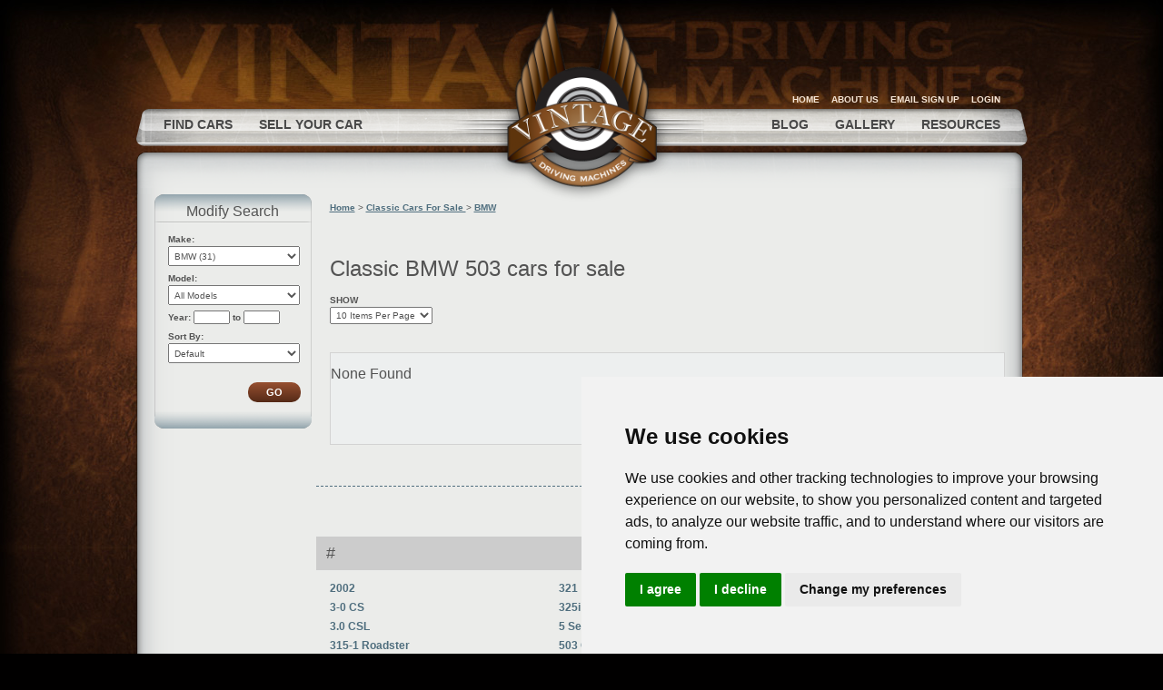

--- FILE ---
content_type: text/html; charset=UTF-8
request_url: https://www.vintagedrivingmachines.com/find-classic-car-for-sale/BMW/503/
body_size: 9969
content:
<style>
form#search_form_new {
    display: none !important;
}
</style>










<!DOCTYPE html>
<html xmlns="https://www.w3.org/1999/xhtml" itemscope itemtype="https://schema.org/WebPage" lang='en-us'>
<head>
	<base href="https://www.vintagedrivingmachines.com/" />
	<meta http-equiv="Content-Type" content="text/html; charset=utf-8" />
	<meta name="viewport" content="width=device-width, maximum-scale=1.0, minimum-scale=1.0">
	<script src='https://www.google.com/recaptcha/api.js'></script>	
		<link rel="shortcut icon" href="https://www.vintagedrivingmachines.com/favicon.ico" type="image/x-icon"/>
							<title>Classic BMW 503 For Sale | Vintage Driving Machines</title>
							<meta name="robots" content="noindex, nofollow, max-image-preview:large, max-snippet:-1, max-video-preview:-1">

						<link rel="stylesheet" href="https://www.vintagedrivingmachines.com//css/main-new.css" type="text/css" />
	<link rel="stylesheet" href="https://www.vintagedrivingmachines.com//css/subpage.css" type="text/css" />
	<link rel="stylesheet" href="https://www.vintagedrivingmachines.com//css/lightbox.css" type="text/css" media="screen" />
	<link rel="stylesheet" href="https://www.vintagedrivingmachines.com//css/inner.css?q=1" type="text/css" />
	<link rel="stylesheet" href="https://www.vintagedrivingmachines.com/css/cookies.css" type="text/css" />
	<script type="text/javascript" src="https://www.vintagedrivingmachines.com//js/jquery.js"></script>
	<script type="text/javascript" src="https://www.vintagedrivingmachines.com//js/cookies.js?q=1"></script>
	<script type="text/javascript" src="https://www.vintagedrivingmachines.com//js/jquery.translate-1.3.7.min.js"></script>
	<script type="text/javascript" src="https://www.vintagedrivingmachines.com//js/lightbox.js"></script>
	<script type="text/javascript" src="https://www.vintagedrivingmachines.com//js/ajaxupload.3.5.js" ></script>
	<script type="text/javascript" src="https://www.vintagedrivingmachines.com//js/jquery.validate.js" ></script>
	<script type="text/javascript" src="https://www.vintagedrivingmachines.com//js/browserdetect.js" ></script>
</head>
<body>
<div id="container">
		<div class="header_slot">
		<script type="application/ld+json"> 
    {  
	"@context" : "https://schema.org",
	"@type" : "WebPage",
	"url" : "",
	"mainEntityOfPage": "https://www.vintagedrivingmachines.com/find-classic-car-for-sale/BMW/503/",
	"relatedLink" : "https://www.vintagedrivingmachines.com/contact-us/",
	"thumbnailUrl" : "https://www.vintagedrivingmachines.com/userimages/galleries/3-cc4d003e9a72b6b24727daafe620a2ed-283",
	"additionalType":"", 	   
	"keywords" : "Classic BMW 503 For Sale",
	"inLanguage" : "en-us",
	"headline" : "Classic BMW 503 For Sale | Vintage Driving Machines",
	"alternativeHeadline" : "",
	"description" : "Find BMW 503, Buy or Sell BMW 503 and other classic, vintage and collector cars for sale in our classified ad listings",
	"publisher":{ 		
	"@type": "Organization",
	"name":"Vintage Driving Machines",
	"logo":"https://www.vintagedrivingmachines.com/images/logo.png",
	"telephone":"",
	"email":"admin@vintagedrivingmachines.com"
	},
	"breadcrumb":{ 		
	"@type": "BreadcrumbList",
	"itemListElement":[ 
	{ 
	"@type": "ListItem",
	"position": 1,
	"item":{
	"@id": "https://www.vintagedrivingmachines.com/",
	"name": "Vintage Driving Machines"
	} 
	} 
	] 
	} 
	} 
	</script>
<link rel="stylesheet" type="text/css" href="https://www.vintagedrivingmachines.com//css/stl.css"/>	
<script type="text/javascript" src="https://www.vintagedrivingmachines.com//js/customjs/search-result_custom.js" ></script>
<style>
	.grid_nav{
		top: -65px!important;
	}
	form#search_form_new {
		display: flex;
	}
	input#search_keyword{
	 
		height: 25px!important;
	margin-bottom:0!important;
	}
	@media (max-width:700px)  { 
		.grid_nav{
			right: 113px !important;
		}
		input#search_keyword{
			width: 120px !important;
 		}
		#search_form_new button {
			width: 28px !important;
			left: 116px !important;
		}
	 }
	</style>
<link rel="stylesheet" href="https://cdnjs.cloudflare.com/ajax/libs/font-awesome/6.5.2/css/all.min.css" integrity="sha512-SnH5WK+bZxgPHs44uWIX+LLJAJ9/2PkPKZ5QiAj6Ta86w+fsb2TkcmfRyVX3pBnMFcV7oQPJkl9QevSCWr3W6A==" crossorigin="anonymous" referrerpolicy="no-referrer" />
<div id="logo"><a href="https://www.vintagedrivingmachines.com/"><img alt="Logo" title="Home" src="https://www.vintagedrivingmachines.com//images/logo.png" /></a></div>
<div id="languages"></div>  
<script type="text/javascript">
$(document).ready(function() {	
	$("#logoutlink").css("display","none");
	//$("#joinlink").css("display","inline");
	$("#accountlink").css("display","none");
	$("#cartlink").css("display","none");
});	
</script>
<script type="text/javascript">
$(document).ready(function() {
	jQuery(".grid_nav").click (function(){
		jQuery(".nav_wrap").toggle();
	});
});
function newPopup(url) {
popupWindow = window.open(
url,'popUpWindow','height=700,width=800,left=10,top=10,resizable=yes,scrollbars=yes,toolbar=yes,menubar=no,location=no,directories=no,status=yes')
}
function addimagelabel(image_id) {
$.ajax({					
url: "/api/ajaxadmin.php?action=addlabel&image_id=" + image_id,
type: 'POST',
success: function(response) {						
$('#add_label').html(response).show();
},
error: function (response) {
alert("ERR: Deleted failed" + response);
}
});
}
function updatelabel(image_id) {
$.ajax({
url: "/api/ajaxadmin.php?action=insertlabel&" + $("#form_add_label").serialize(),
type: 'POST',									
success: function(response) {						
$('#add_label').html(response).show();
window.location.reload();
},
error: function (response) {
alert("ERR: Deleted failed" + response);
}
});
}
function changeimagelabel(image_id) {
//var pathname = window.location.pathname;
//alert(pathname);
$.ajax({			
url: "/api/ajaxadmin.php?action=changelabel&image_id=" + image_id,
type: 'POST',									
success: function(response) {					
$('#add_label').html(response).show();
},
error: function (response) {
alert("ERR: Deleted failed" + response);
}
});
}
function registeremail(){
if($("input#textemail").val() == '') {
$('.error').css("display", "block");
$('#textemail').css("background-color", "#FFEEEE");
}
else if( !validateEmail($("input#textemail").val())){
$('.error').css("display", "none");
$('.error2').css("display", "block");
$('#textemail').css("background-color", "#FFEEEE");
}
else{
$('#addregisteremail').css("display",'none');
$.ajax({					
url: "/api/ajaxadmin2.php?action=registeremail&" + $("#addregisteremail").serialize(),
type: 'POST',									
success: function(response) {
if(response){
$('.error').css("display", "none");
$('.error2').css("display", "none");
$('#addregisteremail').css("visibility", "hidden");	
$('#subscribe-form-result-response').css("visibility", "visible");	
}
},
error: function (response) {
alert("ERR: Deleted failed" + response);
}
});
}
}
function requestregisteremail(){
if($("input#requesttextemail").val() == '') {
$('.error').css("display", "block");
$('#requesttextemail').css("background-color", "#FFEEEE");
}
else if( !validateEmail($("input#requesttextemail").val())){
$('.error').css("display", "none");
$('.error2').css("display", "block");
$('#requesttextemail').css("background-color", "#FFEEEE");
}
else{
$('#addrequestregisteremail').css("display",'none');
$.ajax({					
url: "/api/ajaxadmin2.php?action=requestregisteremail&" + $("#addrequestregisteremail").serialize(),
type: 'POST',
success: function(response) {
if(response){
$('.error').css("display", "none");
$('.error2').css("display", "none");
$('#addrequestregisteremail').css("visibility", "hidden");	
$('#subscribe-form-result-response').css("visibility", "visible");	
}
},
error: function (response) {
alert("ERR: Deleted failed" + response);
}
});
}
}
function validateEmail($email) {
var emailReg = /^([\w-\.]+@([\w-]+\.)+[\w-]{2,4})?$/;
if( !emailReg.test( $email ) ) {
return false;
} else {
return true;
}
}
function registeralert(){
alert("Thanks for registering. If you have any questions or comments, feel free to contact us.  You may log in to list a car for sale or continue browsing without logging in.  Welcome!");
}
</script>
<div id="topnav">

	<div class="grid_nav" style="position: absolute;right: 42px;">

		<form id="search_form_new">
			<input id="search_keyword" name="search_keyword" placeholder="Search Keyword" value="" style="width: 240px; margin-bottom: 6px; line-height: 17px; position: relative; flex: 1 1 auto; height: 27px; font-size: 12px; padding: 0 10px; border-radius: 8px;" />
			<button type="submit" style="cursor: pointer; position: absolute; top: 1px; left: 244px; width: 57px; height: 28px;">
    		<i class="fa fa-search"></i></button>

		</form>
	
	</div>

<div class="nav_wrap" style="display: none;">


<div id="toptopnav" style="padding-top:0px !important;"><span style='margin-right:20px;' id='greeting_span'></span><a href="https://www.vintagedrivingmachines.com/">HOME</a> <a href="about">ABOUT US</a>

<!-- <a id="joinlink" href="join.php">REGISTER</a> -->

<a href="JavaScript:newPopup('http://visitor.r20.constantcontact.com/d.jsp?llr=lhltrpqab&p=oi&m=1117213273323&sit=t7vuwxwib&f=18f96f2d-65a8-40be-9431-83824e6fc89b');" rel="nofollow">EMAIL SIGN UP</a>

<a id="loginlink" href="login" alt="Login">LOGIN</a>

</div>


<div id="topnav-left">

<!--<a href="search.php">FIND CARS</a>

<a href="sell.php">SELL YOUR CAR</a>-->

<a href="find-classic-car-for-sale/" alt="Find cars">FIND CARS</a><!--Modified by Ruchi on 24-6-21-->

<a href="sell-classic-car/" alt="Sell Your Car">SELL YOUR CAR</a><!--Modified by Ruchi on 7-7-21-->

</div>

<div id="topnav-right">

<a href="blog" alt="Blog">BLOG</a>

<a href="gallery/" alt="Gallery">GALLERY</a>

<!--<a href="auction-list.php">AUCTION RESULTS</a>-->

<a href="resourcelink" alt="Resources">RESOURCES</a>

</div>


</div>

</div>  <div id="subpage-container" class="search_res_sec">
    <div id="subpage-top"></div>
    <div id="subpage-body">
     <div id="subpage-left">
        <div class="module-top"><h2>Modify Search</h2></div>
        <div class="module-body" id="findcars-left-fields">			 	
			<input type="hidden" name="active" value="" id="active"/>
			<input type="hidden" name="sold" value="" id="sold"/>
          	<form id='search_form'   method="post" >
             <input type="hidden" name="url" id="url" value="https://www.vintagedrivingmachines.com/"/>
             <input type="hidden" name="search" id="search" value="find-classic-car-for-sale"/>
             <input type="hidden" name="action" id="action" value="carSearch"/>
            <input type="hidden" name="default" value="" id="default" />
			<input type="hidden" name="makeslug" value="503" id="makeslug" />
			<input type="hidden" name="modelslug" value="BMW" id="modelslug" />

			 <input type="hidden" name="itemsperpage" value="10" id="items_per_page"/>
             <input type="hidden" name="page" value="" id="page"/>
			 <span class="f-bold">Make:</span><br />
            <select id="make" name="make_id" onchange="getMakeChanged()" class="find-make">
				<option value=''>Select Make</option><option  value='2'>AC (3)</option><option  value='327'>Acura (1)</option><option  value='295'>Ahrens-Fox (2)</option><option  value='438'>Airstream (1)</option><option  value='3'>Alfa Romeo (36)</option><option  value='4'>Allard (1)</option><option  value='6'>Alvis (1)</option><option  value='7'>AMC (3)</option><option  value='302'>American (1)</option><option  value='482'>American LaFrance (2)</option><option  value='13'>Aston Martin (42)</option><option  value='14'>Auburn (3)</option><option  value='15'>Audi (7)</option><option  value='16'>Austin (1)</option><option  value='310'>Austin-Healey (27)</option><option  value='532'>Backdraft (6)</option><option  value='536'>Batmobile (2)</option><option  value='20'>Bentley (55)</option><option  value='23'>Bizzarrini (1)</option><option SELECTED value='24'>BMW (31)</option><option  value='703'>Branstrator (1)</option><option  value='30'>Bugatti (2)</option><option  value='31'>Buick (10)</option><option  value='32'>Cadillac (38)</option><option  value='34'>Chevrolet (213)</option><option  value='35'>Chrysler (12)</option><option  value='37'>Citroen (6)</option><option  value='706'>CMC (1)</option><option  value='252'>Columbus (1)</option><option  value='317'>Continental (1)</option><option  value='39'>Cord (5)</option><option  value='378'>Cretors (1)</option><option  value='40'>Crosley (1)</option><option  value='314'>Custom (1)</option><option  value='682'>Daihatsu (1)</option><option  value='44'>Datsun (6)</option><option  value='51'>De Tomaso (1)</option><option  value='45'>Delage (1)</option><option  value='46'>Delahaye (3)</option><option  value='48'>DeLorean (3)</option><option  value='708'>Desert Dynamics (1)</option><option  value='50'>DeSoto (2)</option><option  value='640'>DeTomaso (2)</option><option  value='52'>Detroit Electric (1)</option><option  value='55'>Dodge (19)</option><option  value='56'>Dual-Ghia (1)</option><option  value='429'>Ducati (1)</option><option  value='59'>Edsel (1)</option><option  value='61'>Essex (2)</option><option  value='62'>Excalibur (5)</option><option  value='330'>Facel Vega (3)</option><option  value='392'>Factory Five (1)</option><option  value='65'>Ferrari (45)</option><option  value='66'>Fiat (10)</option><option  value='67'>Ford (115)</option><option  value='210'>Ghia (1)</option><option  value='318'>GMC (6)</option><option  value='450'>Graham (1)</option><option  value='189'>Graham Paige (1)</option><option  value='333'>Harley-Davidson (13)</option><option  value='697'>Hoffman (1)</option><option  value='78'>Honda (10)</option><option  value='82'>Hudson (3)</option><option  value='340'>Hummer (1)</option><option  value='86'>Intermeccanica (1)</option><option  value='213'>International (3)</option><option  value='323'>International Harvester (1)</option><option  value='89'>Jaguar (113)</option><option  value='190'>Jeep (8)</option><option  value='90'>Jensen (5)</option><option  value='454'>Kawasaki (1)</option><option  value='260'>Kissel (1)</option><option  value='93'>Kurtis (1)</option><option  value='95'>Lagonda (1)</option><option  value='96'>Lamborghini (1)</option><option  value='97'>Lancia (6)</option><option  value='98'>Land Rover (11)</option><option  value='94'>LaSalle (1)</option><option  value='692'>Le Gene (1)</option><option  value='341'>Lexus (2)</option><option  value='100'>Lincoln (11)</option><option  value='101'>Lister (1)</option><option  value='103'>Lola (1)</option><option  value='700'>London Sterling (1)</option><option  value='104'>Lotus (7)</option><option  value='107'>Maserati (26)</option><option  value='109'>Mazda (3)</option><option  value='560'>MCI (1)</option><option  value='111'>McLaren (3)</option><option  value='112'>Mercedes-Benz (140)</option><option  value='114'>Mercury (2)</option><option  value='529'>Meyers Manx (1)</option><option  value='118'>MG (24)</option><option  value='313'>Mini (1)</option><option  value='122'>Morgan (5)</option><option  value='695'>Moto Rumi (1)</option><option  value='298'>Muntz (2)</option><option  value='125'>Nash (1)</option><option  value='206'>Nissan (6)</option><option  value='440'>Norton (1)</option><option  value='551'>Oddi (1)</option><option  value='128'>Oldsmobile (14)</option><option  value='132'>Packard (17)</option><option  value='134'>Peerless (2)</option><option  value='136'>Peugeot (1)</option><option  value='312'>Pierce Arrow (1)</option><option  value='137'>Pierce-Arrow (1)</option><option  value='702'>Pirsch (1)</option><option  value='138'>Plymouth (18)</option><option  value='139'>Pontiac (34)</option><option  value='254'>Pope-Hartford (1)</option><option  value='140'>Porsche (163)</option><option  value='194'>Rauch and Lang (1)</option><option  value='142'>Renault (1)</option><option  value='512'>Rickenbacker (1)</option><option  value='145'>Rolls-Royce (71)</option><option  value='147'>Ruf (1)</option><option  value='149'>Saab (9)</option><option  value='422'>Saturn (2)</option><option  value='405'>Seagrave (1)</option><option  value='151'>Shelby (11)</option><option  value='152'>Siata (1)</option><option  value='155'>Singer (2)</option><option  value='158'>Stanley (1)</option><option  value='161'>Studebaker (5)</option><option  value='162'>Stutz (3)</option><option  value='163'>Subaru (3)</option><option  value='164'>Sunbeam (3)</option><option  value='393'>Superformance (2)</option><option  value='425'>Suzuki (1)</option><option  value='479'>Tesla (1)</option><option  value='168'>Toyota (14)</option><option  value='170'>Triumph (11)</option><option  value='176'>Vector (2)</option><option  value='681'>Veritas (1)</option><option  value='179'>Volkswagen (23)</option><option  value='180'>Volvo (4)</option><option  value='182'>Willys (1)</option><option  value='322'>Willys-Overland (1)</option><option  value='424'>Yamaha (2)</option>			</select>
		  <br />
		  <span class="f-bold">Model:</span><br />
          <span id='modelspan'>
			<select id="model_id" name="model_id" class="find-model" onchange="getModelChanged()">
			  	<option  value='202'>All Models</option><option  value='192'>2002 (1)</option><option  value='11107'>3-0 CS (1)</option><option  value='199'>3.0 CSL (1)</option><option  value='10684'>315-1 Roadster (1)</option><option  value='6100'>320/6 (1)</option><option  value='5717'>321 (1)</option><option  value='3580'>325i (1)</option><option  value='5539'>5 Series (1)</option><option  value='6003'>503 Coupe (1)</option><option  value='5008'>528i (1)</option><option  value='7273'>535i (1)</option><option  value='7664'>540i (1)</option><option  value='3315'>700 (1)</option><option  value='6997'>740i (1)</option><option  value='6703'>850Ci (1)</option><option  value='8905'>Alpina B6 (1)</option><option  value='9816'>Bavaria (1)</option><option  value='11029'>CSL (1)</option><option  value='3638'>M (1)</option><option  value='204'>M1 (1)</option><option  value='8863'>M2 (1)</option><option  value='205'>M3 (2)</option><option  value='206'>M5 (3)</option><option  value='10776'>M8 (1)</option><option  value='11090'>R71 (1)</option><option  value='3333'>Z3 (1)</option><option  value='208'>Z8 (2)</option>			</select>
		  </span>
		  <br />
<div class="s-row s-year">
  <span class="f-bold">Year:</span> 
  <input 
    id="year_start" 
    name="year_start" 
    value=""  
    class="find-year1" 
    style="height: 15px;"
  />
  <span class="f-bold"> to </span>
  <input  
    id="year_end" 
    name="year_end" 
    value="" 
    class="find-year2" 
    style="height: 15px;" 
  />
</div>
		  
		  <div class="s-row s-year"> 
			<span class="f-bold">Sort By:</span>
			<br />
				<select name="sortby" id="sortby" class="find-sortby">
				<option value="Default" >Default</option>
				<option value="Year" >Year</option>
				<option value="Price" >Price</option>

				</select>
	      </div>
		  <br />
  		  	<!--<input type="image" onclick="doSearch(); return false;" src="images/button-go.png" style="margin-left:88px;" />-->
			<input type="submit" onclick="$('#page').val('1')" src="images/button-go.png" class="find-go" value="GO" style="    background-image: linear-gradient(to bottom, #975031 , #552a17);     padding: 3px 20px;     border: none;     color: #fff;     font-size: 11px;     /* margin: 2px auto; */     font-weight: bolder;     border-radius: 10px; "/>
			<!--<input type="button" class="s-button" onclick="$('#default').val('0');$('#page').val('1');doSearch(); return false;"/>-->
            </form>
        </div>
        <div class="module-foot"></div><br /><br />
      </div>
      <div id="subpage-middle">
       <div id="subpage-middle-top">
       <!-- starting of breadCrumb -->
       <div id="breadcrum" class="find-breadcrum">
        <a href='https://www.vintagedrivingmachines.com/' class='underline'>Home</a>  >  <a href='find-classic-car-for-sale/' class='underline'>Classic Cars For Sale </a>  >  <a href='find-classic-car-for-sale/BMW/'   class='underline'>BMW</a>  <span id='model_name'></span>        </div>
        <!-- end of breadCrumb -->
		<div class="rclear"></div>
        			<div class="search-result">
						<h1 class="big r-heading">Classic BMW 503 cars for sale</h1>	
						</div> 
					    			<div class="fleft">
				<form>
				<span class="f-bold">SHOW</span><br />
				<select onchange='doSearch(1,"",1);' id='itemsperpage'>
    				<option value='10' >10 Items Per Page</option>
    				<option value='25' >25 Items Per Page</option>
    				<option value='50' >50 Items Per Page</option>
				</select>
				</form>
			</div>
			<div class="fright">
				<div class="pager">
					<div class="pagination_div">
					</div>
				</div>
			</div>
			<div class="rclear"></div>
			<br />			
			<div id="subpage-middle-inside">          
				<!-- Search Result -->
				<div id="search_results_div">
					

		<script> function get_dyn_sort_by() { return $("#dyn_sort_by").val(); } 

		function hideFullAd()

		{

			$("#content2").html("");

			$("#content2").css("z-index",1)

			$("#content1").css("z-index",2)

		}

		function showcar(year_make_model, action, ad_id,backurl)

		{

			// if the action is viewlisting we leave out the action attribute

			// as this is the default action in car-listing.php if the action attribute is missing

//alert(backurl);

			if (action == "viewlisting" )

			{

				$url = "Classic-Car-For-Sale/"+year_make_model+"?ajaxed=1&ad_id="+ad_id;

			}

			else

			{

				$url = "Classic-Car-For-Sale/"+year_make_model+"?ajaxed=1&action="+action+"&ad_id="+ad_id;

			}

			

			window.top.location = $url;

		}

		

		</script><br><h3>None Found</h3>				</div>
				<!-- search results -->
			</div>
			<div class="subpage-middle-outside">
				<div class="fleft"></div>          
				<div class="fright">
					<div class="pager">
						<div class="pagination_div">
						</div>
					</div>
				</div>          
				<div class="rclear"></div>
			</div>  
			 
				</div>
		<div class="alpha-listing" class="talign-left">
				<!-- Start Active model -->
		<div class="bp-50">
							<p class="find-label"><span class="upper">BMW</span> Active Cars</p>
			
					<div class="rclear"></div>
			<div class="top_make side-gap">
				<div class="heading r-heading upper">#</div>	
				<div class="make_list">
				<div class="top-row"><ul><li><a href="find-classic-car-for-sale/BMW/2002/">2002</a></li><li><a href="find-classic-car-for-sale/BMW/3-0-CS/">3-0 CS</a></li><li><a href="find-classic-car-for-sale/BMW/3-0-CSL/">3.0 CSL</a></li><li><a href="find-classic-car-for-sale/BMW/315-1-Roadster/">315-1 Roadster</a></li><li><a href="find-classic-car-for-sale/BMW/320-6/">320/6</a></li></ul></div><div class="top-row"><ul><li><a href="find-classic-car-for-sale/BMW/321/">321</a></li><li><a href="find-classic-car-for-sale/BMW/325i/">325i</a></li><li><a href="find-classic-car-for-sale/BMW/5-Series/">5 Series</a></li><li><a href="find-classic-car-for-sale/BMW/503-Coupe/">503 Coupe</a></li><li><a href="find-classic-car-for-sale/BMW/528i/">528i</a></li></ul></div><div class="top-row"><ul><li><a href="find-classic-car-for-sale/BMW/535i/">535i</a></li><li><a href="find-classic-car-for-sale/BMW/540i/">540i</a></li><li><a href="find-classic-car-for-sale/BMW/700/">700</a></li><li><a href="find-classic-car-for-sale/BMW/740i/">740i</a></li><li><a href="find-classic-car-for-sale/BMW/850Ci/">850Ci</a></li></ul></div>				</div>
			</div>		
							<div class="rclear"></div>
				<div class="top_make side-gap">
					<div class="heading r-heading upper">a</div>	
					<div class="make_list">
						<div class="top-row"><ul><li><a href="find-classic-car-for-sale/BMW/Alpina-B6/">Alpina B6</a></li></ul></div>					</div>
				</div>
						<div class="rclear"></div>
				<div class="top_make side-gap">
					<div class="heading r-heading upper">b</div>	
					<div class="make_list">
						<div class="top-row"><ul><li><a href="find-classic-car-for-sale/BMW/Bavaria/">Bavaria</a></li></ul></div>					</div>
				</div>
						<div class="rclear"></div>
				<div class="top_make side-gap">
					<div class="heading r-heading upper">c</div>	
					<div class="make_list">
						<div class="top-row"><ul><li><a href="find-classic-car-for-sale/BMW/CSL/">CSL</a></li></ul></div>					</div>
				</div>
						<div class="rclear"></div>
				<div class="top_make side-gap">
					<div class="heading r-heading upper">m</div>	
					<div class="make_list">
						<div class="top-row"><ul><li><a href="find-classic-car-for-sale/BMW/M/">M</a></li><li><a href="find-classic-car-for-sale/BMW/M1/">M1</a></li></ul></div><div class="top-row"><ul><li><a href="find-classic-car-for-sale/BMW/M2/">M2</a></li><li><a href="find-classic-car-for-sale/BMW/M3/">M3</a></li></ul></div><div class="top-row"><ul><li><a href="find-classic-car-for-sale/BMW/M5/">M5</a></li><li><a href="find-classic-car-for-sale/BMW/M8/">M8</a></li></ul></div>					</div>
				</div>
						<div class="rclear"></div>
				<div class="top_make side-gap">
					<div class="heading r-heading upper">r</div>	
					<div class="make_list">
						<div class="top-row"><ul><li><a href="find-classic-car-for-sale/BMW/R71/">R71</a></li></ul></div>					</div>
				</div>
						<div class="rclear"></div>
				<div class="top_make side-gap">
					<div class="heading r-heading upper">z</div>	
					<div class="make_list">
						<div class="top-row"><ul><li><a href="find-classic-car-for-sale/BMW/Z3/">Z3</a></li></ul></div><div class="top-row"><ul><li><a href="find-classic-car-for-sale/BMW/Z8/">Z8</a></li></ul></div>					</div>
				</div>
					<!-- End Active model -->
			<div class="rclear"></div>
			<!-- Start Sold model -->			
			 						<p class="find-label"><span class="upper">BMW</span> <span style="color:#ff0000">Sold Cars</span></p>
				
							<div class="rclear"></div>
				<div class="top_make side-gap">
					<div class="heading r-heading upper">#</div>
					<div class="make_list">
					<div class="top-row"><ul><li><a href="find-sold-classic-car/BMW/1-Series/">1 Series</a></li><li><a href="find-sold-classic-car/BMW/1-Series-M/">1 Series M</a></li><li><a href="find-sold-classic-car/BMW/128i/">128i</a></li><li><a href="find-sold-classic-car/BMW/1600/">1600</a></li><li><a href="find-sold-classic-car/BMW/2-Series/">2 Series</a></li><li><a href="find-sold-classic-car/BMW/2-Series/">2-Series</a></li><li><a href="find-sold-classic-car/BMW/2000/">2000</a></li><li><a href="find-sold-classic-car/BMW/2000C/">2000C</a></li><li><a href="find-sold-classic-car/BMW/2000CS/">2000CS</a></li><li><a href="find-sold-classic-car/BMW/2002/">2002</a></li><li><a href="find-sold-classic-car/BMW/2002-Alpina-Look/">2002 Alpina Look</a></li><li><a href="find-sold-classic-car/BMW/2002-Coupe/">2002 Coupe</a></li><li><a href="find-sold-classic-car/BMW/2002-tii/">2002 tii</a></li><li><a href="find-sold-classic-car/BMW/2002-Turbo/">2002 Turbo</a></li><li><a href="find-sold-classic-car/BMW/2002tii/">2002tii</a></li><li><a href="find-sold-classic-car/BMW/2800CS/">2800CS</a></li><li><a href="find-sold-classic-car/BMW/3-Series/">3 Series</a></li><li><a href="find-sold-classic-car/BMW/3-0/">3.0</a></li><li><a href="find-sold-classic-car/BMW/3-0-CS/">3.0 CS</a></li><li><a href="find-sold-classic-car/BMW/3-0-CSi/">3.0 CSi</a></li><li><a href="find-sold-classic-car/BMW/3-0-CSL/">3.0 CSL</a></li><li><a href="find-sold-classic-car/BMW/3-0CS/">3.0CS</a></li><li><a href="find-sold-classic-car/BMW/3-5-CSi/">3.5 CSi</a></li><li><a href="find-sold-classic-car/BMW/303/">303</a></li><li><a href="find-sold-classic-car/BMW/320i/">320i</a></li><li><a href="find-sold-classic-car/BMW/320is/">320is</a></li><li><a href="find-sold-classic-car/BMW/325Ci/">325Ci</a></li><li><a href="find-sold-classic-car/BMW/325e/">325e</a></li><li><a href="find-sold-classic-car/BMW/325i/">325i</a></li></ul></div><div class="top-row"><ul><li><a href="find-sold-classic-car/BMW/325i-Convertible/">325i Convertible</a></li><li><a href="find-sold-classic-car/BMW/325iC/">325iC</a></li><li><a href="find-sold-classic-car/BMW/325iC-Convertible/">325iC Convertible</a></li><li><a href="find-sold-classic-car/BMW/325iS-M-Technic/">325iS M-Technic</a></li><li><a href="find-sold-classic-car/BMW/325ix/">325ix</a></li><li><a href="find-sold-classic-car/BMW/326/">326</a></li><li><a href="find-sold-classic-car/BMW/327/">327</a></li><li><a href="find-sold-classic-car/BMW/327-Cabriolet/">327 Cabriolet</a></li><li><a href="find-sold-classic-car/BMW/327-Coupe/">327 Coupe</a></li><li><a href="find-sold-classic-car/BMW/327-28-Coupe/">327-28 Coupe</a></li><li><a href="find-sold-classic-car/BMW/328i/">328i</a></li><li><a href="find-sold-classic-car/BMW/328i-Convertible/">328i Convertible</a></li><li><a href="find-sold-classic-car/BMW/330Ci/">330Ci</a></li><li><a href="find-sold-classic-car/BMW/335/">335</a></li><li><a href="find-sold-classic-car/BMW/335-Cabriolet/">335 Cabriolet</a></li><li><a href="find-sold-classic-car/BMW/335i/">335i</a></li><li><a href="find-sold-classic-car/BMW/335i-xDrive/">335i xDrive</a></li><li><a href="find-sold-classic-car/BMW/335xi/">335xi</a></li><li><a href="find-sold-classic-car/BMW/4-Series/">4 Series</a></li><li><a href="find-sold-classic-car/BMW/5-Series/">5 Series</a></li><li><a href="find-sold-classic-car/BMW/5-Series-Gran-Turismo/">5 Series Gran Turismo</a></li><li><a href="find-sold-classic-car/BMW/501/">501</a></li><li><a href="find-sold-classic-car/BMW/501-8/">501-8</a></li><li><a href="find-sold-classic-car/BMW/502/">502</a></li><li><a href="find-sold-classic-car/BMW/503/">503</a></li><li><a href="find-sold-classic-car/BMW/507/">507</a></li><li><a href="find-sold-classic-car/BMW/528i/">528i</a></li><li><a href="find-sold-classic-car/BMW/530i/">530i</a></li><li><a href="find-sold-classic-car/BMW/535i/">535i</a></li></ul></div><div class="top-row"><ul><li><a href="find-sold-classic-car/BMW/540i/">540i</a></li><li><a href="find-sold-classic-car/BMW/6-Series/">6 Series</a></li><li><a href="find-sold-classic-car/BMW/633-CSi/">633 CSi</a></li><li><a href="find-sold-classic-car/BMW/633CSI/">633CSI</a></li><li><a href="find-sold-classic-car/BMW/635/">635</a></li><li><a href="find-sold-classic-car/BMW/635CSi/">635CSi</a></li><li><a href="find-sold-classic-car/BMW/635i/">635i</a></li><li><a href="find-sold-classic-car/BMW/640i/">640i</a></li><li><a href="find-sold-classic-car/BMW/645Ci/">645Ci</a></li><li><a href="find-sold-classic-car/BMW/650i/">650i</a></li><li><a href="find-sold-classic-car/BMW/7-Series/">7 Series</a></li><li><a href="find-sold-classic-car/BMW/700-Cabriolet/">700 Cabriolet</a></li><li><a href="find-sold-classic-car/BMW/700-Luxus/">700 Luxus</a></li><li><a href="find-sold-classic-car/BMW/733i/">733i</a></li><li><a href="find-sold-classic-car/BMW/740iL/">740iL</a></li><li><a href="find-sold-classic-car/BMW/750-LI-X-Drive/">750 LI X-Drive</a></li><li><a href="find-sold-classic-car/BMW/750iL/">750iL</a></li><li><a href="find-sold-classic-car/BMW/8-Series/">8 Series</a></li><li><a href="find-sold-classic-car/BMW/840Ci/">840Ci</a></li><li><a href="find-sold-classic-car/BMW/840i/">840i</a></li><li><a href="find-sold-classic-car/BMW/850/">850</a></li><li><a href="find-sold-classic-car/BMW/850-CSi/">850 CSi</a></li><li><a href="find-sold-classic-car/BMW/850Ci/">850Ci</a></li><li><a href="find-sold-classic-car/BMW/850CSi/">850CSi</a></li><li><a href="find-sold-classic-car/BMW/850CSi-6-Speed/">850CSi 6-Speed</a></li><li><a href="find-sold-classic-car/BMW/850i/">850i</a></li><li><a href="find-sold-classic-car/BMW/850i-6-Speed/">850i 6-Speed</a></li></ul></div>					</div>
				</div>		
									<div class="rclear"></div>
					<div class="top_make side-gap">
						<div class="heading r-heading upper">a</div>	
						<div class="make_list">
							<div class="top-row"><ul><li><a href="find-sold-classic-car/BMW/Alpina-B6/">Alpina B6</a></li></ul></div>						</div>
					</div>
								<div class="rclear"></div>
					<div class="top_make side-gap">
						<div class="heading r-heading upper">b</div>	
						<div class="make_list">
							<div class="top-row"><ul><li><a href="find-sold-classic-car/BMW/Bavaria/">Bavaria</a></li></ul></div><div class="top-row"><ul><li><a href="find-sold-classic-car/BMW/Bavaria-3-0-S/">Bavaria 3.0 S</a></li></ul></div>						</div>
					</div>
								<div class="rclear"></div>
					<div class="top_make side-gap">
						<div class="heading r-heading upper">c</div>	
						<div class="make_list">
							<div class="top-row"><ul><li><a href="find-sold-classic-car/BMW/Cabriolet/">Cabriolet</a></li></ul></div>						</div>
					</div>
								<div class="rclear"></div>
					<div class="top_make side-gap">
						<div class="heading r-heading upper">i</div>	
						<div class="make_list">
							<div class="top-row"><ul><li><a href="find-sold-classic-car/BMW/i3/">i3</a></li><li><a href="find-sold-classic-car/BMW/i8/">i8</a></li></ul></div><div class="top-row"><ul><li><a href="find-sold-classic-car/BMW/Isetta/">Isetta</a></li><li><a href="find-sold-classic-car/BMW/Isetta-300/">Isetta 300</a></li></ul></div>						</div>
					</div>
								<div class="rclear"></div>
					<div class="top_make side-gap">
						<div class="heading r-heading upper">k</div>	
						<div class="make_list">
							<div class="top-row"><ul><li><a href="find-sold-classic-car/BMW/K1/">K1</a></li></ul></div><div class="top-row"><ul><li><a href="find-sold-classic-car/BMW/K1100RS/">K1100RS</a></li></ul></div>						</div>
					</div>
								<div class="rclear"></div>
					<div class="top_make side-gap">
						<div class="heading r-heading upper">l</div>	
						<div class="make_list">
							<div class="top-row"><ul><li><a href="find-sold-classic-car/BMW/L6/">L6</a></li></ul></div>						</div>
					</div>
								<div class="rclear"></div>
					<div class="top_make side-gap">
						<div class="heading r-heading upper">m</div>	
						<div class="make_list">
							<div class="top-row"><ul><li><a href="find-sold-classic-car/BMW/M/">M</a></li><li><a href="find-sold-classic-car/BMW/M-Coupe/">M Coupe</a></li><li><a href="find-sold-classic-car/BMW/M-Roadster/">M Roadster</a></li><li><a href="find-sold-classic-car/BMW/M1/">M1</a></li></ul></div><div class="top-row"><ul><li><a href="find-sold-classic-car/BMW/M2/">M2</a></li><li><a href="find-sold-classic-car/BMW/M3/">M3</a></li><li><a href="find-sold-classic-car/BMW/M3-Flossman/">M3 Flossman</a></li><li><a href="find-sold-classic-car/BMW/M4/">M4</a></li></ul></div><div class="top-row"><ul><li><a href="find-sold-classic-car/BMW/M4-Dinan-Stage-III/">M4 Dinan Stage III</a></li><li><a href="find-sold-classic-car/BMW/M5/">M5</a></li><li><a href="find-sold-classic-car/BMW/M6/">M6</a></li><li><a href="find-sold-classic-car/BMW/M8/">M8</a></li></ul></div>						</div>
					</div>
								<div class="rclear"></div>
					<div class="top_make side-gap">
						<div class="heading r-heading upper">r</div>	
						<div class="make_list">
							<div class="top-row"><ul><li><a href="find-sold-classic-car/BMW/R-1200-GS/">R 1200 GS</a></li><li><a href="find-sold-classic-car/BMW/R-75/">R 75</a></li><li><a href="find-sold-classic-car/BMW/R-12/">R-12</a></li><li><a href="find-sold-classic-car/BMW/R100/">R100</a></li></ul></div><div class="top-row"><ul><li><a href="find-sold-classic-car/BMW/R27/">R27</a></li><li><a href="find-sold-classic-car/BMW/R50/">R50</a></li><li><a href="find-sold-classic-car/BMW/R51/">R51</a></li><li><a href="find-sold-classic-car/BMW/R51-3/">R51_3</a></li></ul></div><div class="top-row"><ul><li><a href="find-sold-classic-car/BMW/R65-Police/">R65 Police</a></li><li><a href="find-sold-classic-car/BMW/R65LS/">R65LS</a></li><li><a href="find-sold-classic-car/BMW/R69/">R69</a></li></ul></div>						</div>
					</div>
								<div class="rclear"></div>
					<div class="top_make side-gap">
						<div class="heading r-heading upper">x</div>	
						<div class="make_list">
							<div class="top-row"><ul><li><a href="find-sold-classic-car/BMW/X3/">X3</a></li><li><a href="find-sold-classic-car/BMW/X4/">X4</a></li></ul></div><div class="top-row"><ul><li><a href="find-sold-classic-car/BMW/X5/">X5</a></li><li><a href="find-sold-classic-car/BMW/X5-M/">X5 M</a></li></ul></div><div class="top-row"><ul><li><a href="find-sold-classic-car/BMW/X6/">X6</a></li><li><a href="find-sold-classic-car/BMW/X6-M/">X6 M</a></li></ul></div>						</div>
					</div>
								<div class="rclear"></div>
					<div class="top_make side-gap">
						<div class="heading r-heading upper">z</div>	
						<div class="make_list">
							<div class="top-row"><ul><li><a href="find-sold-classic-car/BMW/Z1/">Z1</a></li><li><a href="find-sold-classic-car/BMW/Z3/">Z3</a></li><li><a href="find-sold-classic-car/BMW/Z3-M-Roadster/">Z3 M Roadster</a></li></ul></div><div class="top-row"><ul><li><a href="find-sold-classic-car/BMW/Z3-Roadster/">Z3 Roadster</a></li><li><a href="find-sold-classic-car/BMW/Z3M/">Z3M</a></li><li><a href="find-sold-classic-car/BMW/Z4/">Z4</a></li></ul></div><div class="top-row"><ul><li><a href="find-sold-classic-car/BMW/Z4-M-Roadster/">Z4 M Roadster</a></li><li><a href="find-sold-classic-car/BMW/Z4M-Coupe/">Z4M Coupe</a></li><li><a href="find-sold-classic-car/BMW/Z8/">Z8</a></li></ul></div>						</div>
					</div>
							</div>	
					
		</div>
		<div class="rclear"></div>
				
		<!--- Top Make start -->
		<div class="rclear"></div>		
		<div class="top_make side-gap">
			<div class="heading r-heading upper">Top Makes</div>
			<div class="make_list">
	   			<div class="top-row"><ul><li><a href="find-classic-car-for-sale/Chevrolet/">Chevrolet</a></li><li><a href="find-classic-car-for-sale/Porsche/">Porsche</a></li><li><a href="find-classic-car-for-sale/Mercedes-Benz/">Mercedes-Benz</a></li><li><a href="find-classic-car-for-sale/Ford/">Ford</a></li><li><a href="find-classic-car-for-sale/Jaguar/">Jaguar</a></li><li><a href="find-classic-car-for-sale/Rolls-Royce/">Rolls-Royce</a></li><li><a href="find-classic-car-for-sale/Bentley/">Bentley</a></li></ul></div><div class="top-row"><ul><li><a href="find-classic-car-for-sale/Ferrari/">Ferrari</a></li><li><a href="find-classic-car-for-sale/Aston-Martin/">Aston Martin</a></li><li><a href="find-classic-car-for-sale/Cadillac/">Cadillac</a></li><li><a href="find-classic-car-for-sale/Alfa-Romeo/">Alfa Romeo</a></li><li><a href="find-classic-car-for-sale/Pontiac/">Pontiac</a></li><li><a href="find-classic-car-for-sale/BMW/">BMW</a></li><li><a href="find-classic-car-for-sale/Austin--Healey/">Austin-Healey</a></li></ul></div><div class="top-row"><ul><li><a href="find-classic-car-for-sale/Maserati/">Maserati</a></li><li><a href="find-classic-car-for-sale/MG/">MG</a></li><li><a href="find-classic-car-for-sale/Volkswagen/">Volkswagen</a></li><li><a href="find-classic-car-for-sale/Dodge/">Dodge</a></li><li><a href="find-classic-car-for-sale/Plymouth/">Plymouth</a></li><li><a href="find-classic-car-for-sale/Packard/">Packard</a></li><li><a href="find-classic-car-for-sale/Oldsmobile/">Oldsmobile</a></li></ul></div>			</div>
		</div>
		<!-- Top Make end -->
		<div class="rclear"></div>
		<div class="all-makes side-gap find-gap2">
			<div class="heading r-heading upper">All Makes</div>	
			<div class="make_list">
				<div class="top-row">
					<ul><li><a href="find-classic-car-for-sale/a-f/">A - F</a></li></ul>
				</div>
				<div class="top-row">
					<ul><li><a href="find-classic-car-for-sale/g-p/">G - P</a></li></ul>
				</div>
				<div class="top-row">
					<ul><li><a href="find-classic-car-for-sale/q-z/">Q - Z</a></li></ul>
				</div>
			</div>	
		</div>
		
      </div>
      <div class="rclear"></div>
    </div>
    <div id="subpage-bottom"></div>
  </div>
      <div id="footer">
	<br />
        <div><br /><br />&copy;2026 Vintage Driving Machines, Inc.<br /><br /></div>
        <div><a href="about">About Us</a> | <a href="contact">Contact Us</a> | <a href="advertising">Advertising Info</a> | <a href="terms">Terms of Use</a> | <a href="privacy">Privacy Policy</a> | <a href="sitemap">Site Map</a> <!--| <a href="all-listings.php">All Active Cars</a>--> | <a href="find-sold-classic-car/">Sold Cars</a></div>
    </div>
</div>

	
	<script type="text/javascript" src="https://www.termsfeed.com/public/cookie-consent/4.1.0/cookie-consent.js" charset="UTF-8"></script> 
<script type="text/javascript" charset="UTF-8"> 
document.addEventListener('DOMContentLoaded', function () { 
cookieconsent.run({"notice_banner_type":"simple","consent_type":"express","palette":"light","language":"en","page_load_consent_levels":["strictly-necessary"],"notice_banner_reject_button_hide":false,"preferences_center_close_button_hide":false,"page_refresh_confirmation_buttons":false,"website_privacy_policy_url":"https://www.vintagedrivingmachines.com/privacy.php","website_name":"Vintage Driving Machines"}); 
}); 
</script> 
<noscript>Free cookie consent management tool by <a 
href="https://www.termsfeed.com/privacy-policy-generator/">TermsFeed 
Free Privacy Policy Generator</a></noscript> 
<!-- End Cookie Consent by TermsFeed https://www.TermsFeed.com --> 
<!-- Below is the link that users can use to open Preferences Center to 
change their preferences. Do not modify the ID parameter. Place it 
where appropriate, style it as needed. -- > 
<a href="#" id="open_preferences_center">Update cookies preferences</a-->
	
</body>
</html>
  <script type="text/javascript">
function doSearch(page=1, sortby="default", flag=1)
{
	make = $("#make").val();
  	maketext = $("#make option[value='"+make+"']").text();	
    if(maketext.indexOf('\(') != -1) {
       var i = maketext.indexOf('\(');
       maketext = maketext.substr(0, i)
    }	
	model_id=$("#model_id").val();
  	modeltext=$("#model_id option[value='"+model_id+"']").text();
    year_start=$("#year_start").val();
    year_end=$("#year_end").val();
    if (year_start.length>0 || year_end.length>0)
    {
    	year_info="<li>"+year_start + " - " + year_end+"</li>";
    }
    else
    {
    	year_info="";
    }	
	$("#ebayClassified").hide();
    if (!sortby){
	 sortby = $('#sortby').val();
	}else{
		$('#sortby').val(sortby);
		
	}
  	if (!page) 
  		page=1;
  	else
  		$("#page").val(page);  	
  	//added on 17 sep
  	$("#items_per_page").val($("#itemsperpage").val());
  	if($("#items_per_page").val() == ''){
  		$("#items_per_page").val(5);
  	}
  	//end  
	ipp = $("#items_per_page").val();
	msl = $("#makeslug").val();
	sl = $("#modelslug").val();	  
	act = $("#active").val();
    sol = $("#sold").val();	  
	pg = $("#page").val();
	mk = $("#make").val();	 
	md = $("#model_id").val();
	ys = $("#year_start").val();
	ys = ys.trim();
    ye = $("#year_end").val();
	ye = ye.trim();
	sb = $("#sortby").val();
	if(msl != '') {
		
		url = "find-classic-car-for-sale/"+sl+"/"+msl;	
	} else if(sl != '') {
		url = "find-classic-car-for-sale/"+sl;			  
	}	
	url = url+"/";
  		$("#make_name").html(" > "+maketext);
  		$("#model_name").html(" > "+modeltext);  
		  console.log(url);	
	if(flag){
		$("#search_form").submit();
	}	
  }    
  $(document).ready(function() {	
	$("#items_per_page").val(10);
	$("#page").val(1);
		});
	function searchPost() {
		$('#default').val('0');
		$('#page').val('1');
		$('#active').val('');
		$('#sold').val('');
		doSearch(1, $('#sortby').val(), 1);
	}
</script>

--- FILE ---
content_type: text/css
request_url: https://www.vintagedrivingmachines.com//css/inner.css?q=1
body_size: 171
content:
/*
* stl.css
* Created By: Ruchi Chaudhary(SynapseIndia Pvt.Ltd.)
* Created on: 13-08-2021
* version: 1.0
*/
@import url("main-new.css");
@import url("subpage.css");
@import url("lightbox.css");
@import url("cookies.css");

--- FILE ---
content_type: text/css
request_url: https://www.vintagedrivingmachines.com//css/stl.css
body_size: 1643
content:
/*
* stl.css
* Created By: Ruchi Chaudhary(SynapseIndia Pvt.Ltd.)
* Created on: 06-08-2021
* version: 1.0
*/
/***********Home Page******************/

#home-left-fields .s-row.s-year {
    padding-top:5px
}
#find-cars {
    padding-top: 10px;
}
#home-left-fields .home-find-car select {
    height: 22px;
}
#home-left-fields .home-find-car input {
    height: 13px;
}
#footer-home{
	margin-top:20px;
	z-index:-1;
}

#footer_links{
	background-color:#000;
	padding-top:20px;
	text-align:center;
	margin-left:-15px;
	z-index:1;
}
/************END*************/
/*******Find Cars/Search Cars ****/
.heading.r-heading {
    background: #ccc;
    font-size: 18px !important;
    padding: 11px;
}
.top-row {
    width: 33.3333333333%;
    float: left;
}
.top-row ul{
    font-size: 12px;
    font-weight: 400;
    margin: 0;
    padding: 0;
    list-style: none;
}
.top-row ul li{
    padding: 3px 15px;
}
.search-result {
    margin-top: 20px;
    margin-bottom: 10px
}
.make_list {
    margin: 10px 0;
}
.find-search form{
    margin: 0;
}
.side-gap {
    width: auto;   
    margin: 0px;
    text-align: left;
}
.search-title a {
    background-color: #c0c0c0;			
    padding: 10px 15px;
    display: block;
    font-weight: 300;   			
    background: #bcc6c8; /* Old browsers */
    background: -moz-linear-gradient(top, #bcc6c8 5%, #ececea 99%); /* FF3.6-15 */
    background: -webkit-linear-gradient(top, #bcc6c8 5%,#ececea 99%); /* Chrome10-25,Safari5.1-6 */
    background: linear-gradient(to bottom, #bcc6c8 5%,#ececea 99%); /* W3C, IE10+, FF16+, Chrome26+, Opera12+, Safari7+ */
    filter: progid:DXImageTransform.Microsoft.gradient( startColorstr='#bcc6c8', endColorstr='#ececea',GradientType=0 ); /* IE6-9 */
    font-size: 20px;
    line-height: initial;
}
.search-title a:hover {   		
    background: #bcc6c8; /* Old browsers */
    background: -moz-linear-gradient(top,  #bcc6c8 99%, #ececea 100%); /* FF3.6-15 */
    background: -webkit-linear-gradient(top,  #bcc6c8 99%,#ececea 100%); /* Chrome10-25,Safari5.1-6 */
    background: linear-gradient(to bottom,  #bcc6c8 99%,#ececea 100%); /* W3C, IE10+, FF16+, Chrome26+, Opera12+, Safari7+ */
    filter: progid:DXImageTransform.Microsoft.gradient( startColorstr='#bcc6c8', endColorstr='#ececea',GradientType=0 ); /* IE6-9 */

}
#search_results_div .subpage-middle-inside-gradient {
    background-image: none !important;
}
.search-desc {
    font-size: 14px;
    line-height: 20px;
    color:#000;
    padding:6px 0;
}
.s-button {
    margin-left: 90px;
    background-image: url(images/button-go.png);
    width: 59px;
    height: 28px;
    background-repeat: no-repeat;
    border: none;
}
.f-bold {
    font-weight: bold;
}
#search_form select, #search_form input {
    height: 22px;
}		
#search_form select .s-row {
    margin-top: 6px;
}
#search_form select .module-foot {
    margin-top: -10px;
}
.search_res_sec .module-foot{
    margin-top: -10px;
}
.find-make,.find-model, .find-sortby {
    width:145px;margin-bottom:6px;
}
.find-year1, .find-year2 {
    width:40px;
}
.find-year2 {
    margin-bottom:6px;
}
.find-go {
    margin-left:88px;
}
.find-breadcrum {
    font-size:10px;margin-bottom:30px;
}
.underline {
    text-decoration:underline;
}
.fleft {
    float:left;
}
.fright {
    float:right;
}
.talign-left {
    text-align:left;
}
.bp-50 {
    padding-bottom: 50px;
}
.find-label {
    margin-right: 132px; font-size: 16px; color: #4f6e7e; font-weight: bold; margin: 25px auto auto; text-align: center;padding: 20px 0;border-top: 1px dashed;
}
.upper {
    text-transform: uppercase;
}
.find-gap {
    margin-bottom:10px;
}
.find-gap2 {
    margin-top: 20px;
}
.fsee-more {
    margin-right: 132px; font-size: 16px; color: #4f6e7e; font-weight: bold; margin: 25px auto auto;
}
.rspacer {
    width:492px
}
.r-submit {
    width:66px; height: 34px;
}
/*******END ****/
.error-box {
    line-height: 21px;text-align:center;margin-top: -40px;
}
.error-nfound {
    color: #333;font-size: 20px;margin-left: 0px;font-weight:bold;
}
.rclear {
    clear:both;
}
#error-body .side-gap {
    padding: 0 84px;
}
@media screen and (-webkit-min-device-pixel-ratio:0) {
	#footer-home{
	margin-top:68px;
	}
}
@media screen and (max-width: 767px) {
    #subpage-bottom {
        margin-top: -1px;
    }
    #error-body {
        background-size: 100%;
        width: auto;
        margin-top: -2px;
        margin-bottom: -2px;
    }
    #error-body .side-gap {
        padding: 0;
    }
    .error-box {
        margin-top: -60px;
    }
    /*******Home page ****/
    #home-left-fields .home-find-car select {
        width: 100% !important;
    }
    #home-left-fields .home-find-car input {
        margin-top: 2px;
    }
    .s-row.s-year {
        padding:6px 0;
    }
    #home-left-fields #sortby {
        margin-top: 2px;
    }
    /*******END ****/
    #subpage-body {
        margin-top: -2px;
        bottom: -2px;
    }
    /*******Find Cars/Search Cars ****/   
    .search_res_sec #subpage-body #subpage-middle #subpage-middle-top {
        padding-left: 0 !important;
    }    
    .search_res_sec #subpage-body #subpage-left .module-body .s-button {
        margin-left: 0px!important;
    }   
    #findcars-left-fields .search_form select {
        width: 100% !important;
    }
    #search_form input {
        margin-top: 2px;
    }	
    #model_id {
        margin-top: 2px;
    }
    #year_end {
        margin-left: 2px;
    }    
    #sortby {
        margin-top: 3px;
    }
    /*******END ****/
}

--- FILE ---
content_type: text/css
request_url: https://www.vintagedrivingmachines.com//css/cookies.css
body_size: 501
content:
/*
 * Cookies css is used for display cookie on the website
 *
 * Date : 7-Oct-2021 
 */

.cookie-banner {
    position: fixed;
    /* bottom: 40px;*/
	top:40px;
    left: 10%;
    right: 10%;
    width: 80%;
    padding: 5px 14px;
    display: flex;
    align-items: center;
    justify-content: space-between;
    background-color: #fff;
    border-radius: 5px;
    box-shadow: 0 0 2px 1px rgba(0, 0, 0, 0.2);
    z-index: 999999;
    color:rgb(101,101,102);
	font-size:11px;
  }
  .cookie-banner p {
    width: 89%;
	float: left;
	line-height: 20px;
	font-size: 14px;
	color: #000;
  }
  .cookie-banner a {
    color:#1E88D9;
  }
  .close {
    height: 30px;
   background-color: #fff;
    border: 2px solid;
    color: white;
    border-radius: 2px;
    cursor: pointer;
    float: right;
    margin: 5px 5px 5px 5px;
	color:#000;
	border-color:#1E88E9;
	font-weight: bold;
  }
  .cookie-layer {
    z-index: 99999;
    width: 100%;
    height: 100%;
    background: #c0c0c0;
    top: 0;
    opacity: 0.2;
    position: fixed;
  }

--- FILE ---
content_type: application/javascript
request_url: https://www.vintagedrivingmachines.com//js/lightbox.js
body_size: 1812
content:
(function(){var e,t,n;e=jQuery;n=function(){function e(){this.fileLoadingImage="images/loading.gif";this.fileCloseImage="images/close.png";this.resizeDuration=700;this.fadeDuration=500;this.labelImage="Image";this.labelOf="of"}return e}();t=function(){function t(e){this.options=e;this.album=[];this.currentImageIndex=void 0;this.init()}t.prototype.init=function(){this.enable();return this.build()};t.prototype.enable=function(){var t=this;return e("body").on("click","a[rel^=lightbox], area[rel^=lightbox]",function(n){t.start(e(n.currentTarget));return false})};t.prototype.build=function(){var t,n=this;e("<div>",{id:"lightboxOverlay"}).after(e("<div/>",{id:"lightbox"}).append(e("<div/>",{"class":"lb-outerContainer"}).append(e("<div/>",{"class":"lb-container"}).append(e("<img/>",{"class":"lb-image"}),e("<div/>",{"class":"lb-nav"}).append(e("<a/>",{"class":"lb-prev"}),e("<a/>",{"class":"lb-next"})),e("<div/>",{"class":"lb-loader"}).append(e("<a/>",{"class":"lb-cancel"}).append(e("<img/>",{src:this.options.fileLoadingImage}))))),e("<div/>",{"class":"lb-dataContainer"}).append(e("<div/>",{"class":"lb-data"}).append(e("<div/>",{"class":"lb-details"}).append(e("<span/>",{"class":"lb-caption"}),e("<span/>",{"class":"lb-number"})),e("<div/>",{"class":"lb-closeContainer"}).append(e("<a/>",{"class":"lb-close"}).append(e("<img/>",{src:this.options.fileCloseImage}))))))).appendTo(e("body"));e("#lightboxOverlay").hide().on("click",function(e){n.end();return false});t=e("#lightbox");t.hide().on("click",function(t){if(e(t.target).attr("id")==="lightbox")n.end();return false});t.find(".lb-outerContainer").on("click",function(t){if(e(t.target).attr("id")==="lightbox")n.end();return false});t.find(".lb-prev").on("click",function(e){n.changeImage(n.currentImageIndex-1);return false});t.find(".lb-next").on("click",function(e){n.changeImage(n.currentImageIndex+1);return false});t.find(".lb-loader, .lb-close").on("click",function(e){n.end();return false})};t.prototype.start=function(t){var n,r,i,s,o,u,a,f,l;e(window).on("resize",this.sizeOverlay);e("select, object, embed").css({visibility:"hidden"});e("#lightboxOverlay").width(e(document).width()).height(e(document).height()).fadeIn(this.options.fadeDuration);this.album=[];o=0;if(t.attr("rel")==="lightbox"){this.album.push({link:t.attr("href"),title:t.attr("title")})}else{l=e(t.prop("tagName")+'[rel="'+t.attr("rel")+'"]');for(s=0,f=l.length;s<f;s++){i=l[s];this.album.push({link:e(i).attr("href"),title:e(i).attr("title")});if(e(i).attr("href")===t.attr("href"))o=s}}r=e(window);a=r.scrollTop()+r.height()/10;u=r.scrollLeft();n=e("#lightbox");n.css({top:a+"px",left:u+"px"}).fadeIn(this.options.fadeDuration);this.changeImage(o)};t.prototype.changeImage=function(t){var n,r,i,s=this;this.disableKeyboardNav();r=e("#lightbox");n=r.find(".lb-image");this.sizeOverlay();e("#lightboxOverlay").fadeIn(this.options.fadeDuration);e(".loader").fadeIn("slow");r.find(".lb-image, .lb-nav, .lb-prev, .lb-next, .lb-dataContainer, .lb-numbers, .lb-caption").hide();r.find(".lb-outerContainer").addClass("animating");i=new Image;i.onload=function(){n.attr("src",s.album[t].link);n.width=i.width;n.height=i.height;return s.sizeContainer(i.width,i.height)};i.src=this.album[t].link;this.currentImageIndex=t};t.prototype.sizeOverlay=function(){return e("#lightboxOverlay").width(e(document).width()).height(e(document).height())};t.prototype.sizeContainer=function(t,n){var r,i,s,o,u,a,f,l,c,h,p,d=this;i=e("#lightbox");s=i.find(".lb-outerContainer");p=s.outerWidth();h=s.outerHeight();r=i.find(".lb-container");f=parseInt(r.css("padding-top"),10);a=parseInt(r.css("padding-right"),10);o=parseInt(r.css("padding-bottom"),10);u=parseInt(r.css("padding-left"),10);c=t+u+a;l=n+f+o;if(c!==p&&l!==h){s.animate({width:c,height:l},this.options.resizeDuration,"swing")}else if(c!==p){s.animate({width:c},this.options.resizeDuration,"swing")}else if(l!==h){s.animate({height:l},this.options.resizeDuration,"swing")}setTimeout(function(){i.find(".lb-dataContainer").width(c);i.find(".lb-prevLink").height(l);i.find(".lb-nextLink").height(l);d.showImage()},this.options.resizeDuration)};t.prototype.showImage=function(){var t;t=e("#lightbox");t.find(".lb-loader").hide();t.find(".lb-image").fadeIn("slow");this.updateNav();this.updateDetails();this.preloadNeighboringImages();this.enableKeyboardNav()};t.prototype.updateNav=function(){var t;t=e("#lightbox");t.find(".lb-nav").show();if(this.currentImageIndex>0)t.find(".lb-prev").show();if(this.currentImageIndex<this.album.length-1){t.find(".lb-next").show()}};t.prototype.updateDetails=function(){var t,n=this;t=e("#lightbox");if(typeof this.album[this.currentImageIndex].title!=="undefined"&&this.album[this.currentImageIndex].title!==""){t.find(".lb-caption").html(this.album[this.currentImageIndex].title).fadeIn("fast")}if(this.album.length>1){t.find(".lb-number").html(this.options.labelImage+" "+(this.currentImageIndex+1)+" "+this.options.labelOf+"  "+this.album.length).fadeIn("fast")}else{t.find(".lb-number").hide()}t.find(".lb-outerContainer").removeClass("animating");t.find(".lb-dataContainer").fadeIn(this.resizeDuration,function(){return n.sizeOverlay()})};t.prototype.preloadNeighboringImages=function(){var e,t;if(this.album.length>this.currentImageIndex+1){e=new Image;e.src=this.album[this.currentImageIndex+1].link}if(this.currentImageIndex>0){t=new Image;t.src=this.album[this.currentImageIndex-1].link}};t.prototype.enableKeyboardNav=function(){e(document).on("keyup.keyboard",e.proxy(this.keyboardAction,this))};t.prototype.disableKeyboardNav=function(){e(document).off(".keyboard")};t.prototype.keyboardAction=function(e){var t,n,r,i,s;t=27;n=37;r=39;s=e.keyCode;i=String.fromCharCode(s).toLowerCase();if(s===t||i.match(/x|o|c/)){this.end()}else if(i==="p"||s===n){if(this.currentImageIndex!==0){this.changeImage(this.currentImageIndex-1)}}else if(i==="n"||s===r){if(this.currentImageIndex!==this.album.length-1){this.changeImage(this.currentImageIndex+1)}}};t.prototype.end=function(){this.disableKeyboardNav();e(window).off("resize",this.sizeOverlay);e("#lightbox").fadeOut(this.options.fadeDuration);e("#lightboxOverlay").fadeOut(this.options.fadeDuration);return e("select, object, embed").css({visibility:"visible"})};return t}();e(function(){var e,r;r=new n;return e=new t(r)})}).call(this)

--- FILE ---
content_type: application/javascript
request_url: https://www.vintagedrivingmachines.com//js/customjs/search-result_custom.js
body_size: 635
content:
  function makeChanged()
  {
	url="api/ajaxnli2.php?action=getModelsForMake&makes_id="+$("#make").val();

  	$("#modelspan").html('<img src="images/ajax.gif"/>');
   	$.get(url, function(response, status, xhr) {	
  	if (status == "error") {
    	//$("#debugdiv").html(xhr.status + " " + xhr.statusText);
    	return false;
  		}
  		$("#modelspan").html('<select name="model_id" id="model_id" style="width:145px;">'+response+'</select>');
	});

  }
  /* Added by Ruchi to return response in json format with slug value */
  function getMakeChanged()
  {
	url="api/ajaxnli2.php?action=getModelsSlugForMake&makes_id="+$("#make").val();
  	$("#modelspan").html('<img src="images/ajax.gif"/>');
   	$.get(url, function(response, status, xhr) {	
  	    if (status == "error") {
    		//$("#debugdiv").html(xhr.status + " " + xhr.statusText);
    		return false;
  		}
		var data = JSON.parse(response);          
  		$("#modelslug").val(data.slug);
		//$("#fmodelslug").val(data.modelslug);
		$("#modelspan").html('<select name="model_id" id="model_id" style="width:145px;" onchange="getModelChanged();return false;">'+data.result+'</select>');
	let model=data.slug;
	change_action(model,"");
	});
  }

  /* Added by Ruchi to get and set model slug value */
  function getModelChanged()
  {
	url="api/ajaxnli2.php?action=getModelSlugForModel&models_id="+$("#model_id").val();  	
   	$.get(url, function(response, status, xhr) {	
  	    if (status == "error") {
    		//$("#debugdiv").html(xhr.status + " " + xhr.statusText);
    		return false;
  		}
  		$("#makeslug").val($.trim(response));
		let model=$("#modelslug").val();
		let make=$.trim(response);
		change_action(model,make);
	});
  }
  
  function change_action(model,make){
	  let url = $("#url").val()+"/"+$("#search").val()+"/";
	  url += model+"/";
	  if(make!=""){		  
	  url += make+"/";
	  }
	  $("#search_form").attr("action",url);
	return 0;  
  }
 
 


--- FILE ---
content_type: application/javascript
request_url: https://www.vintagedrivingmachines.com//js/jquery.translate-1.3.7.min.js
body_size: 4029
content:
/* jQuery Translate plugin and related components */
/* http://code.google.com/p/jquery-translate/
 * Version: 1.3.7
 * License: MIT, GPL  (c) 2009 Balazs Endresz
 */
(function(d){var a,j,h,g=false,b=false,i=[];function e(){j=c.GL=google.language;h=j.Languages;g=true;var k;while(k=i.shift()){k()}}function f(){}function c(){this.extend(d.translate);delete this.defaults;delete this.fn}c.prototype={version:"1.3.7",translateInit:function(k,m){var l=this;this.options=m;m.from=this.toLanguageCode(m.from)||"";m.to=this.toLanguageCode(m.to)||"";if(m.fromOriginal&&m.nodes[0]){m.nodes.each(function(n){var o=d.translate.getData(this,m.from,m);if(!o){return false}k[n]=o})}if(typeof k==="string"){if(!m.comments){k=this.stripComments(k)}this.rawSource="<div>"+k+"</div>";this.isString=true}else{if(!m.comments){k=d.map(k,function(n){return d.translate.stripComments(n)})}this.rawSource="<div>"+k.join("</div><div>")+"</div>";this.isString=false}this.from=m.from;this.to=m.to;this.source=k;this.elements=m.nodes;this.rawTranslation="";this.translation=[];this.startPos=0;this.i=0;this.stopped=false;m.start.call(this,m.nodes[0]?m.nodes:k,m.from,m.to,m);if(m.timeout>0){this.timeout=setTimeout(function(){m.onTimeout.call(l,m.nodes[0]?m.nodes:k,m.from,m.to,m)},m.timeout)}(m.toggle&&m.nodes[0])?this._toggle():this.translate();return this},translate:function(){if(this.stopped){return}var t=this,k=this.options;this.rawSourceSub=this.truncate(this.rawSource.substr(this.startPos),1750);this.startPos+=this.rawSourceSub.length;var q=this.rawTranslation.length,u;while((u=this.rawTranslation.lastIndexOf("</div>",q))>-1){q=u-1;var v=this.rawTranslation.substr(0,q+1),s=v.match(/<div[> ]/gi),r=v.match(/<\/div>/gi);s=s?s.length:0;r=r?r.length:0;if(s!=r+1){continue}var m=d(this.rawTranslation.substr(0,q+7)),p=m.length,n=this.i;if(n==p){break}m.slice(n,p).each(function(l,o){(function(){if(this.stopped){return false}var y=d(o).html().replace(/^\s/,""),x=n+l,z=this.source,A=this.from.length<2&&this.detectedSourceLanguage||this.from;this.translation[x]=y;if(!k.nodes[0]){if(this.isString){this.translation=y}else{z=this.source[x]}k.each.call(this,x,y,z,A,this.to,k)}else{this.each(x,this.elements[x],y,this.source[x],A,this.to,k);k.each.call(this,x,this.elements[x],y,this.source[x],A,this.to,k)}this.i++}).call(t)});break}if(this.rawSourceSub.length>0){j.translate(this.rawSourceSub,this.from,this.to,function(l){(function(){if(l.error){return k.error.call(this,l.error,this.rawSourceSub,this.from,this.to,k)}this.rawTranslation+=l.translation||this.rawSourceSub;this.detectedSourceLanguage=l.detectedSourceLanguage;this.translate()}).call(t)});if(!k.nodes[0]){return}}else{if(!this.rawTranslation){return}var w=this.from.length<2&&this.detectedSourceLanguage||this.from;if(this.timeout){clearTimeout(this.timeout)}if(!k.nodes[0]){k.complete.call(this,this.translation,this.source,w,this.to,k)}else{k.complete.call(this,this.elements.end(),this.elements,this.translation,this.source,w,this.to,k)}}},stop:function(){if(this.stopped){return this}this.stopped=true;this.options.error.call(this,{message:"stopped"});return this}};d.translate=function(m,l,k,o){if(m==a){return new c()}if(d.isFunction(m)){return d.translate.ready(m,l)}var n=new c();return d.translate.ready(function(){return n.translateInit(m,d.translate._getOpt(l,k,o))},false,n)};d.translate.fn=d.translate.prototype=c.prototype;d.translate.fn.extend=d.translate.extend=d.extend;d.translate.extend({stripComments:function(k){return k.replace(/<![ \r\n\t]*(--([^\-]|[\r\n]|-[^\-])*--[ \r\n\t]*)>/g,"")},truncate:function(q,l){var m,u,r,p,o,s,k=encodeURIComponent(q);for(m=0;m<10;m++){try{s=decodeURIComponent(k.substr(0,l-m))}catch(n){continue}if(s){break}}return(!(u=/<(?![^<]*>)/.exec(s)))?((!(r=/>\s*$/.exec(s)))?((p=/[\.\?\!;:](?![^\.\?\!;:]*[\.\?\!;:])/.exec(s))?((o=/>(?![^>]*<)/.exec(s))?(p.index>o.index?s.substring(0,p.index+1):s.substring(0,o.index+1)):s.substring(0,p.index+1)):s):s):s.substring(0,u.index)},getLanguages:function(t,s){if(t==a||(s==a&&!t)){return h}var r={},m=s,p=h;if(s){p=d.translate.getLanguages(t)}else{if(typeof t==="object"){m=t}}if(m){for(var q=0,n=m.length,k,o;q<n;q++){k=d.translate.toLanguageCode(m[q]);for(o in p){if(k===p[o]){r[o]=p[o]}}}}else{for(var o in h){if(j.isTranslatable(h[o])){r[o]=h[o]}}}return r},toLanguage:function(m,n){for(var k in h){if(m===k||m===h[k]||m.toUpperCase()===k||m.toLowerCase()===h[k].toLowerCase()){return n==="lowercase"?k.toLowerCase():n==="capitalize"?k.charAt(0).toUpperCase()+k.substr(1).toLowerCase():k}}},toLanguageCode:function(k){return h.a||h[d.translate.toLanguage(k)]},same:function(l,k){return l===k||d.translate.toLanguageCode(l)===d.translate.toLanguageCode(k)},isTranslatable:function(k){return j.isTranslatable(d.translate.toLanguageCode(k))},getBranding:function(l,k,m){return d(j.getBranding(l,k,m))},load:function(l,m,k){b=true;function n(){google.load(m||"language",k||"1",{callback:e})}(typeof google!=="undefined"&&google.load)?n():d.getScript("http://www.google.com/jsapi?"+(l?"key="+l:""),n);return d.translate},ready:function(k,m,l){g?k():i.push(k);if(!b&&!m){d.translate.load()}return l||d.translate},_getOpt:function(l,k,r,q){var p,n,m={};if(typeof l==="object"){m=l}else{if(!k&&!r){n=l}if(!r&&k){if(typeof k==="object"){n=l;m=k}else{p=l;n=k}}if(l!=a&&k&&r){p=l;n=k;m=r}m.from=p||m.from||"";m.to=n||m.to||""}if(m.fromOriginal){m.toggle=true}if(m.toggle){m.data=true}if(m.async===true){m.async=2}return d.extend({},d.translate._defaults,(q?d.fn.translate.defaults:d.translate.defaults),m)},_defaults:{comments:false,start:f,error:f,each:f,complete:f,onTimeout:f,timeout:0,from:"",to:"",nodes:[],walk:true,returnAll:false,replace:true,rebind:true,data:true,setLangAttr:false,subject:true,not:"",altAndVal:true,async:false,toggle:false,fromOriginal:false}});d.translate.defaults=d.extend({},d.translate._defaults)})(jQuery);(function(b){function a(f,d){var g=f.css("text-align");f.css("direction",d);if(g==="right"){f.css("text-align","left")}if(g==="left"){f.css("text-align","right")}}function c(e,f){var g=e.nodeName.toUpperCase(),d=g==="INPUT"&&b.attr(e,"type").toLowerCase();return typeof f.subject==="string"?f.subject:f.altAndVal&&(g==="IMG"||d==="image")?"alt":f.altAndVal&&({text:1,button:1,submit:1})[d]?"value":g==="TEXTAREA"?"value":"html"}b.translate.fn._toggle=function(){var f=this,g=this.options,e=g.nodes,h=g.to,d=false;e.each(function(j){f.i=j;var l=b(this),k=f.getData(this,h,g);if(!k){return !(d=true)}f.translation.push(k);f.setLangAttr(l,h,g);f.replace(l,k,g);g.each.call(f,j,f.elements[j],k,f.source[j],f.from,h,g)});!d?g.complete.call(this,e.end(),e,f.translation,this.source,this.from,this.to,g):this.translate()};b.translate.extend({each:function(f,h,d,g,m,l,k){var j=b(h);b.translate.setData(h,d,g,m,l,k);b.translate.replace(j,d,k);b.translate.setLangAttr(j,l,k)},getData:function(d,g,f){var e=b.data(d,"translation");return e&&e[g]&&e[g][c(d,f)]},setData:function(g,d,f,k,j,i){if(!i.data){return}var e=c(g,i),h=b.data(g,"translation");h=h||b.data(g,"translation",{});(h[k]=h[k]||{})[e]=f;(h[j]=h[j]||{})[e]=d;b.data(g,"translation."+k+"."+e,f);b.data(g,"translation."+j+"."+e,d)},replace:function(i,g,j){if(!j.replace){return}if(typeof j.subject==="string"){return i.attr(j.subject,g)}var k=i[0].nodeName.toUpperCase(),h=k==="INPUT"&&b.attr(i[0],"type").toLowerCase();if(j.to==="ar"){a(i,"rtl")}else{if(i.css("direction")==="rtl"){a(i,"ltr")}}if(j.altAndVal&&(k==="IMG"||h==="image")){i.attr("alt",g)}else{if(j.altAndVal&&({text:1,button:1,submit:1})[h]){i.val(g)}else{if(k==="TEXTAREA"){i.val(g)}else{if(j.rebind){var d=i.find("*").not("script"),f=b("<div/>").html(g);b.translate.copyEvents(d,f.find("*"));i.html(f.contents())}else{i.html(g)}}}}},setLangAttr:function(d,g,f){if(f.setLangAttr){d.attr(f.setLangAttr===true?"lang":f.setLangAttr,g)}},copyEvents:function(e,d){d.each(function(g){var k=e[g];if(!this||!k){return false}if(({SCRIPT:1,NOSCRIPT:1,STYLE:1,OBJECT:1,IFRAME:1})[k.nodeName.toUpperCase()]){return true}var f=b.data(k,"events");if(!f){return true}for(var j in f){for(var h in f[j]){b.event.add(this,j,f[j][h],f[j][h].data)}}})}});b.fn.translate=function(e,d,h){var f=b.translate._getOpt(e,d,h,true),g=b.extend({},b.translate._defaults,b.fn.translate.defaults,f,{complete:function(j,i){f.nodes=j;b.translate(i,f)},each:function(){}});if(this.nodesContainingText){return this.nodesContainingText(g)}f.nodes=this;b.translate(b.map(this,function(i){return b(i).html()||b(i).val()}),f);return this};b.fn.translate.defaults=b.extend({},b.translate._defaults)})(jQuery);(function(a){a.translate.ui=a.translate.fn.ui=function(f,d,i){var h="",g="",e="";if(i){g="<"+i+">";e="</"+i+">"}a.each(a.translate.getLanguages(true),function(b,c){h+=("<"+d+">"+g+b.charAt(0)+b.substring(1).toLowerCase()+e+"</"+d+">")});return a("<"+f+' class="jq-translate-ui">'+h+"</"+f+">")}})(jQuery);(function(a){a.translate.fn.progress=function(b,d){if(!this.i){this.pr=0}this.pr+=this.source[this.i].length;var c=100*this.pr/(this.rawSource.length-(11*(this.i+1)));if(b){var f=a(b);if(!this.i&&!f.hasClass("ui-progressbar")){f.progressbar(d)}f.progressbar("option","value",c)}return c}})(jQuery);(function(b){function a(){}a.prototype={init:function(e,d){this.textArray=[];this.elements=[];this.options=d;this.jquery=e;this.n=-1;if(d.async===true){d.async=2}if(d.not){e=e.not(d.not);e=e.add(e.find("*").not(d.not)).not(b(d.not).find("*"))}else{e=e.add(e.find("*"))}this.jq=e;this.jql=this.jq.length;return this.process()},process:function(){this.n++;var i=this,d=this.options,p="",h=false,g=false,f=this.jq[this.n],k,m,j;if(this.n==this.jql){j=this.jquery.pushStack(this.elements,"nodesContainingText");d.complete.call(j,j,this.textArray);if(d.returnAll===false&&d.walk===false){return this.jquery}return j}if(!f){return this.process()}k=b(f);var n=f.nodeName.toUpperCase(),l=n==="INPUT"&&b.attr(f,"type").toLowerCase();if(({SCRIPT:1,NOSCRIPT:1,STYLE:1,OBJECT:1,IFRAME:1})[n]){return this.process()}if(typeof d.subject==="string"){p=k.attr(d.subject)}else{if(d.altAndVal&&(n==="IMG"||l==="image")){p=k.attr("alt")}else{if(d.altAndVal&&({text:1,button:1,submit:1})[l]){p=k.val()}else{if(n==="TEXTAREA"){p=k.val()}else{m=f.firstChild;if(d.walk!==true){g=true}else{while(m){if(m.nodeType==1){g=true;break}m=m.nextSibling}}if(!g){p=k.text()}else{if(d.walk!==true){h=true}m=f.firstChild;while(m){if(m.nodeType==3&&m.nodeValue.match(/\S/)!==null){if(m.nodeValue.match(/<![ \r\n\t]*(--([^\-]|[\r\n]|-[^\-])*--[ \r\n\t]*)>/)!==null){if(m.nodeValue.match(/(\S+(?=.*<))|(>(?=.*\S+))/)!==null){h=true;break}}else{h=true;break}}m=m.nextSibling}if(h){p=k.html().replace(/<script[^>]*>([\s\S]*?)<\/script>/gi,"");this.jq=this.jq.not(k.find("*"))}}}}}}if(!p){return this.process()}this.elements.push(f);if(d.comments===false){p=this.stripComments(p)}this.textArray.push(p);d.each.call(f,this.elements.length-1,f,p);if(d.async){setTimeout(function(){i.process()},d.async);return this.jquery}else{return this.process()}},stripComments:function(d){return d.replace(/<![ \r\n\t]*(--([^\-]|[\r\n]|-[^\-])*--[ \r\n\t]*)>/g,"")}};b.fn.nodesContainingText=function(d){d=b.extend({},c,b.fn.nodesContainingText.defaults,d);return new a().init(this,d)};var c={not:"",async:false,each:function(){},complete:function(){},comments:false,returnAll:true,walk:true,altAndVal:false,subject:true};b.fn.nodesContainingText.defaults=c})(jQuery);